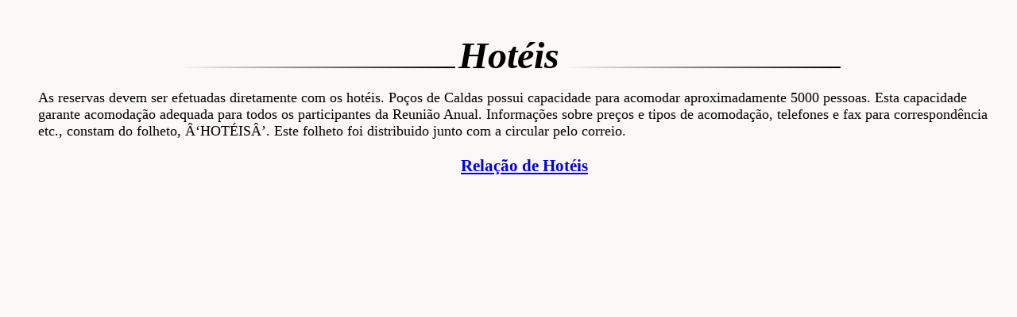

--- FILE ---
content_type: text/html
request_url: https://www.sbq.org.br/ranteriores/20/hoteis.html
body_size: 508
content:
<html>
<body bgcolor="fbf8f7">

<p><font face="Arial"><b></b></font>&nbsp;</p>

<center>

<TITLE>Hot&eacute;is</TITLE>
<img width=350 height=2 src="line9.gif">
<font size="7"><b><i>Hot&eacute;is</b></i></font>
<img width=350 height=2 src="line9.gif">

<P>
</center>

<font size="4">

<dd>As reservas devem ser efetuadas diretamente com os hot&eacute;is. Po&ccedil;os de Caldas possui capacidade para acomodar aproximadamente 5000 pessoas. Esta capacidade garante acomoda&ccedil;&atilde;o adequada para todos os participantes da Reuni&atilde;o Anual. Informa&ccedil;&otilde;es sobre pre&ccedil;os e tipos de acomoda&ccedil;&atilde;o, 
telefones e fax para correspond&ecirc;ncia etc., constam do folheto, HOT&Eacute;IS. Este folheto foi distribuido junto com a circular pelo correio.
 

<P>
<center>

<A HREF="diaria.html"><h3>Rela&ccedil;&atilde;o de Hot&eacute;is</h3> </a>
<p>

</font>
</body>
</html>
